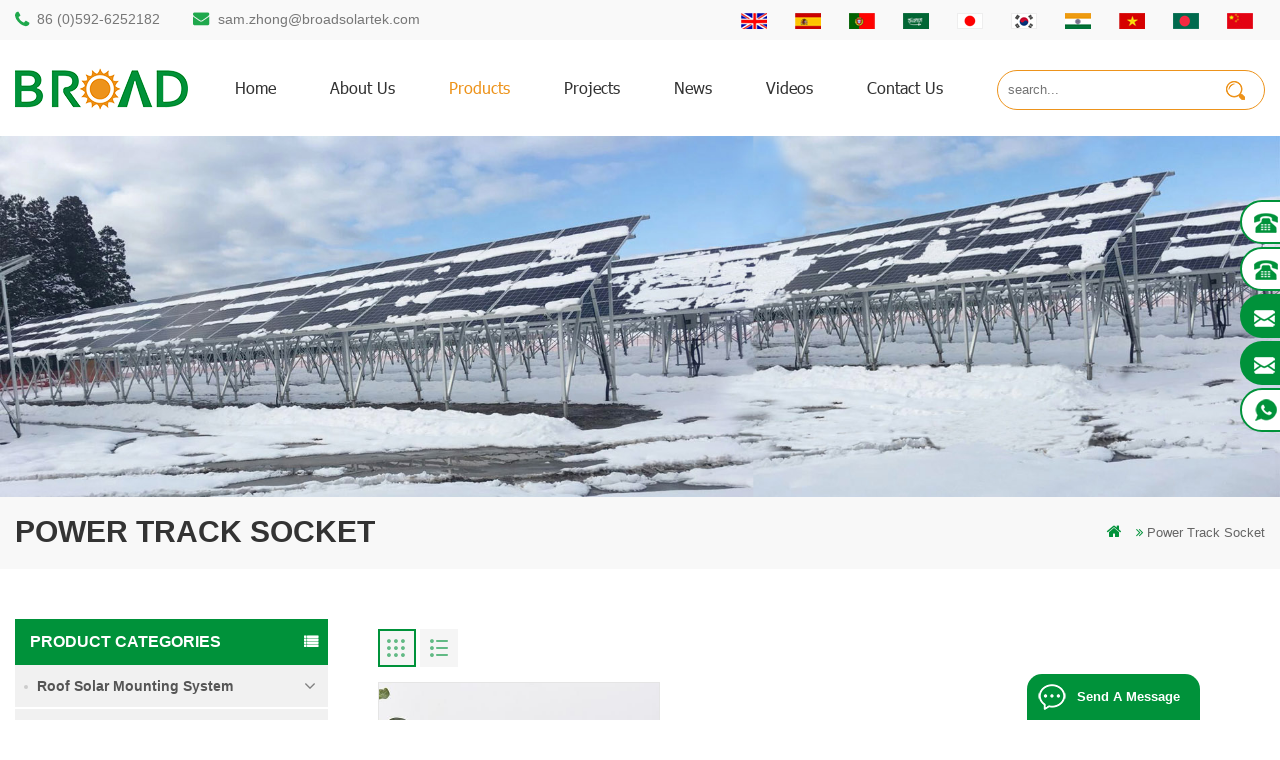

--- FILE ---
content_type: text/html; charset=UTF-8
request_url: https://www.broadsolartek.com/power-track-socket_c29
body_size: 7126
content:
<!DOCTYPE html PUBLIC "-//W3C//DTD XHTML 1.0 Transitional//EN" "http://www.w3.org/TR/xhtml1/DTD/xhtml1-transitional.dtd">
<html xmlns="http://www.w3.org/1999/xhtml">
<head>
<meta http-equiv="X-UA-Compatible" content="IE=edge">
<meta name="viewport" content="width=device-width, initial-scale=1.0, user-scalable=no">
<meta http-equiv="Content-Type" content="text/html; charset=utf-8" />
<meta http-equiv="X-UA-Compatible" content="IE=edge,Chrome=1" />
<meta http-equiv="X-UA-Compatible" content="IE=9" />
<meta http-equiv="Content-Type" content="text/html; charset=utf-8" />
<title>China top Power Track Socket,professional Power Track Socket suppliers</title>
<meta name="keywords" content="China top Power Track Socket,professional Power Track Socket suppliers" />
<meta name="description" content="We are professional Power Track Socket suppliers,we supply best Power Track Socket for sale from china." />
<link rel="alternate" hreflang="en" href="https://www.broadsolartek.com/power-track-socket_c29" />
      <link rel="alternate" hreflang="es" href="https://es.broadsolartek.com/power-track-socket_c29" />
      <link rel="alternate" hreflang="pt" href="https://pt.broadsolartek.com/power-track-socket_c29" />
      <link rel="alternate" hreflang="ar" href="https://ar.broadsolartek.com/power-track-socket_c29" />
      <link rel="alternate" hreflang="ja" href="https://jp.broadsolartek.com/power-track-socket_c29" />
      <link rel="alternate" hreflang="ko" href="https://ko.broadsolartek.com/power-track-socket_c29" />
      <link rel="alternate" hreflang="hi" href="https://hi.broadsolartek.com/power-track-socket_c29" />
      <link rel="alternate" hreflang="vi" href="https://vi.broadsolartek.com/power-track-socket_c29" />
      <link rel="alternate" hreflang="bn" href="https://bn.broadsolartek.com/power-track-socket_c29" />
      <link type="text/css" rel="stylesheet" href="/template/css/bootstrap.css"/>
<link type="text/css" rel="stylesheet" href="/template/css/font-awesome.min.css" />
<link rel="stylesheet" type="text/css" href="/template/css/animate.css"/>
<link type="text/css" rel="stylesheet" href="/template/css/bootstrap-touch-slider.css" />
<link type="text/css" rel="stylesheet" href="/template/css/flexnav.css" />
<link type="text/css" rel="stylesheet" href="/template/css/style.css" />
<link href="/uploadfile/userimg/f02f767a3056cebaa325346509e55d16.ico" rel="shortcut icon"/>
<script type="text/javascript" src="/template/js/jquery-1.8.3.js"></script>
<script type="text/javascript" src="/template/js/bootstrap.min.js"></script>
<script type="text/javascript" src="/template/js/demo.js"></script>
<script type="text/javascript" src="/template/js/jquery.velocity.min.js"></script>
<script type="text/javascript" src="/template/js/mainscript.js"></script>
<script type="text/javascript" src="/template/js/slick.js"></script>
<script language="javascript" src="/js/jquery.blockUI.js"></script>
<script language="javascript" src="/js/jquery.validate.min.js"></script>
<script type="text/javascript" src="/js/front/common.js"></script>
<script type="text/javascript" src="/js/front/inquiry/index.js"></script>
<script type="text/javascript" src="/js/front/inquiry/inquirydone.js"></script>
<script>
if( /Android|webOS|iPhone|iPad|iPod|BlackBerry|IEMobile|Opera Mini/i.test(navigator.userAgent) ) {
        $(function () {
            $('.about-main img').attr("style","");
            $(".about-main img").attr("width","");
            $(".about-main img").attr("height","");        
            $('.con_main img').attr("style","");
            $(".con_main img").attr("width","");
            $(".con_main img").attr("height","");        
            $('.news_main div.news_main_de img').attr("style","");
            $(".news_main div.news_main_de img").attr("width","");
            $(".news_main div.news_main_de img").attr("height","");        
            $('.pro_detail .pro_detail_m img').attr("style","");
            $(".pro_detail .pro_detail_m img").attr("width","");
            $(".pro_detail .pro_detail_m img").attr("height","");

        })
}
</script>
<!--[if it ie9]
<script src="js/html5shiv.min.js"></script>
<script src="js/respond.min.js"></script>
-->
<!--[if IE 8]>
<script src="https://oss.maxcdn.com/libs/html5shiv/3.7.0/html5shiv.js"></script>
<script src="https://oss.maxcdn.com/libs/respond.js/1.3.0/respond.min.js"></script>
<![endif]-->
<meta name="google-site-verification" content="bNxITAZm1BTODYrECIKnNWE-fmpDKFO_oHWtqldT1LI" />
<meta name="msvalidate.01" content="6BD23CAFBC5E1BF52B98FEC4578FAC20" />
<!-- Google Tag Manager -->
<script>(function(w,d,s,l,i){w[l]=w[l]||[];w[l].push({'gtm.start':
new Date().getTime(),event:'gtm.js'});var f=d.getElementsByTagName(s)[0],
j=d.createElement(s),dl=l!='dataLayer'?'&l='+l:'';j.async=true;j.src=
'https://www.googletagmanager.com/gtm.js?id='+i+dl;f.parentNode.insertBefore(j,f);
})(window,document,'script','dataLayer','GTM-WH32SLK');</script>
<!-- End Google Tag Manager --></head>

<body>

	



   
 <!-- Google Tag Manager (noscript) -->
<noscript><iframe src="https://www.googletagmanager.com/ns.html?id=GTM-WH32SLK"
height="0" width="0" style="display:none;visibility:hidden"></iframe></noscript>
<!-- End Google Tag Manager (noscript) -->     <div class="header_section">
	<div class="container">
		<div class="con">
			                                    <div class="tel"><a rel="nofollow" href="tel:86 (0)592-6252182">86 (0)592-6252182</a></div>
                                   
                                 <div class="email"><a rel="nofollow" href="mailto:sam.zhong@broadsolartek.com">sam.zhong@broadsolartek.com</a></div>
                   		</div>
		<div class="header_r">
			<div class="language">
			    
                        
     <a href="https://www.broadsolartek.com/power-track-socket_c29"><img src="/template/images/en.jpg" alt="English" /></a>   
                                                                  
                        
     <a href="https://es.broadsolartek.com/power-track-socket_c29" ><img src="/template/images/es.jpg" alt="español" /></a>   
                       
                          
                        
     <a href="https://pt.broadsolartek.com/power-track-socket_c29" ><img src="/template/images/pt.jpg" alt="português" /></a>   
                       
                          
                        
     <a href="https://ar.broadsolartek.com/power-track-socket_c29" ><img src="/template/images/ar.jpg" alt="العربية" /></a>   
                       
                          
                        
     <a href="https://jp.broadsolartek.com/power-track-socket_c29" ><img src="/template/images/ja.jpg" alt="日本語" /></a>   
                       
                          
                        
     <a href="https://ko.broadsolartek.com/power-track-socket_c29" ><img src="/template/images/ko.jpg" alt="한국의" /></a>   
                       
                          
                        
     <a href="https://hi.broadsolartek.com/power-track-socket_c29" ><img src="/template/images/hi.jpg" alt="हिन्दी" /></a>   
                       
                          
                        
     <a href="https://vi.broadsolartek.com/power-track-socket_c29" ><img src="/template/images/vi.jpg" alt="Tiếng Việt" /></a>   
                       
                          
                        
     <a href="https://bn.broadsolartek.com/power-track-socket_c29" ><img src="/template/images/bn.jpg" alt="বাংলা ভাষার" /></a>   
                       
                        <a href="https://cn.broadsolartek.com"><img src="/template/images/cn.jpg" alt="cn"></a>
			</div>
			<dl class="select">
			  <dt>   
                        
     <a href="https://www.broadsolartek.com/power-track-socket_c29"><img src="/template/images/en.jpg" alt="English" /></a>   
                       </dt>
			  <dd>
				  <ul class="clearfix">
					 	    
                        
     <li><a href="https://www.broadsolartek.com/power-track-socket_c29"><img src="/template/images/en.jpg" alt="English" /></a></li> 
                                                                  
                        
     <li><a href="https://es.broadsolartek.com/power-track-socket_c29" ><img src="/template/images/es.jpg" alt="español" /></a></li>  
                               
                        
     <li><a href="https://pt.broadsolartek.com/power-track-socket_c29" ><img src="/template/images/pt.jpg" alt="português" /></a></li>  
                               
                        
     <li><a href="https://ar.broadsolartek.com/power-track-socket_c29" ><img src="/template/images/ar.jpg" alt="العربية" /></a></li>  
                               
                        
     <li><a href="https://jp.broadsolartek.com/power-track-socket_c29" ><img src="/template/images/ja.jpg" alt="日本語" /></a></li>  
                               
                        
     <li><a href="https://ko.broadsolartek.com/power-track-socket_c29" ><img src="/template/images/ko.jpg" alt="한국의" /></a></li>  
                               
                        
     <li><a href="https://hi.broadsolartek.com/power-track-socket_c29" ><img src="/template/images/hi.jpg" alt="हिन्दी" /></a></li>  
                               
                        
     <li><a href="https://vi.broadsolartek.com/power-track-socket_c29" ><img src="/template/images/vi.jpg" alt="Tiếng Việt" /></a></li>  
                               
                        
     <li><a href="https://bn.broadsolartek.com/power-track-socket_c29" ><img src="/template/images/bn.jpg" alt="বাংলা ভাষার" /></a></li>  
                        					  <li><a href="https://cn.broadsolartek.com"><img src="/template/images/cn.jpg" alt="cn"></a></li>
				  </ul>
			  </dd>
		  </dl>
		</div>
	</div>
</div>
<!--nav_section-->
<div class="nav_section abc-01 clearfix">
	<div class="container">
                
                      
<a href="/" id="logo"><img src="/uploadfile/userimg/f02f767a3056cebaa325346509e55d16.png" alt="Xiamen BROAD New Energy Technology Co., Ltd" /></a>
      
                   		<div class="nav_box">
			<div class="search">
				<input name="search_keyword" onkeydown="javascript:enterIn(event);" type="text"   class="search_main" placeholder="search...">
				<input name="" type="submit" class="search_btn btn_search1" value="">
			</div>
			  <div id="cssmenu">
                <ul class="nav_ul">
               <li  ><a  href='/'>home</a></li>
             		   
                        <li ><a href="/about-us_d1">About us</a>
                  <!--                               <ul>
                             
                              <li><a href="/our-experiences_d8" >Our Experiences</a></li>                      
                           
                              <li><a href="/about-us-video_d9" >About us video</a></li>                      
                           
                              <li><a href="/quality-assurance_d10" >Quality Assurance</a></li>                      
                           
                              <li><a href="/after-sales-worry-free_d11" >After-sales worry-free</a></li>                      
                           
                              <li><a href="/who-we-are_d7" >Who We Are?</a></li>                      
                           
                              <li><a href="/our-factory_d6" >Our factory</a></li>                      
                         
                                   </ul>    
                          -->
                        </li>       
               
                            <li class="active"><a href="/products">products</a>
                       <ul>
                              
                    <li><a href="/roof-solar-mounting-system_c1">Roof Solar Mounting System</a>
             
                         <ul>
         
              <li><a href="/tin-roof-brackets_c23">Tin Roof Brackets</a></li>
               
              <li><a href="/tile-hook-mounting-bracket_c24">Tile Hook Mounting Bracket</a></li>
               
              <li><a href="/tilt-kit-front-and-rear-legs_c25">Tilt Kit Front and Rear Legs</a></li>
               
              <li><a href="/kliplok-hooks-non-penetration_c26">Kliplok hooks non penetration</a></li>
               
              <li><a href="/triangle-structure_c27">Triangle Structure</a></li>
               
              <li><a href="/ballasted-mounting-bracket_c28">Ballasted mounting bracket</a></li>
               	
            	      </ul>
                              
         	  </li>
         		       
                    <li><a href="/ground-solar-mounting-system_c2">Ground Solar Mounting System</a>
             
                         <ul>
         
              <li><a href="/ground-screw-solar-mounting-system_c8">Ground Screw Solar Mounting System</a></li>
               
              <li><a href="/concrete-foundation-solar-mounting-system_c9">Concrete Foundation Solar Mounting System</a></li>
               
              <li><a href="/single-pile-ground-solar-mounting-system_c10">Single Pile Ground Solar Mounting System</a></li>
               
              <li><a href="/double-pile-ground-solar-mounting-system_c19">Double Pile Ground Solar Mounting System</a></li>
               
              <li><a href="/carbon-steel-ground-solar-mounting-system_c20">Carbon Steel Ground Solar Mounting System</a></li>
               	
            	      </ul>
                              
         	  </li>
         		       
                    <li><a href="/farm-solar-mounitng-system_c3">Farm Solar Mounitng System</a>
             
                         <ul>
         
              <li><a href="/agricultural-greenhouse-mounting-system_c21">Agricultural Greenhouse Mounting System</a></li>
               
              <li><a href="/agricultural-farmland-mounting-system_c22">Agricultural Farmland Mounting System</a></li>
               	
            	      </ul>
                              
         	  </li>
         		       
                    <li><a href="/carport-solar-mounting-system_c4">Carport Solar Mounting System</a>
             
                         <ul>
         
              <li><a href="/double-pile-carport-solar-mounting-system_c11">Double Pile Carport Solar Mounting System</a></li>
               
              <li><a href="/single-pile-carport-solar-mounting-system_c12">Single Pile Carport Solar Mounting System</a></li>
               	
            	      </ul>
                              
         	  </li>
         		       
                    <li><a href="/floating-solar-mounting-system_c5">Floating Solar Mounting System</a>
                  
         	  </li>
         		       
                    <li><a href="/oem-solar-mounting-accessories_c6">OEM&Solar Mounting Accessories...</a>
                  
         	  </li>
         		       
                    <li><a href="/power-track-socket_c29">Power Track Socket</a>
                  
         	  </li>
         		 
      			</ul>   
                     </li> 
                  
                <li ><a  href="/projects_nc1">Projects</a>
                          
              <ul>
                                 
        <li><a href="/roof-mounting_nc7">Roof Mounting</a></li>
                           
        <li><a href="/ground-mounting_nc8">Ground Mounting</a></li>
                           
        <li><a href="/floating-mounting_nc11">Floating Mounting</a></li>
     
                 </ul>        
                         
                </li>   
                          
                <li ><a  href="/news_nc2">News</a>
                          
              <ul>
                                 
        <li><a href="/company-news_nc9">Company News</a></li>
                           
        <li><a href="/industry-news_nc10">Industry News</a></li>
     
                 </ul>        
                         
                </li>  
                          
                <li ><a  href="/videos_nc3">Videos</a>
                       
                </li>  
                         	   
                        <li ><a href="/contact-us_d2">Contact us</a>
                     
                        </li> 
               
                </ul>
            </div>
		</div>
	</div>
</div><div class="n_banner">

 
 
 
              
<a href="javascript:void(0);" rel="nofollow" > <img src="/uploadfile/bannerimg/15786349931937.jpg" alt="banner"/></a>               
  		
 

   </div>
<div class="mbx_section">
	<div class="container">
		<div class="n_title">Power Track Socket</div>
             	<div class="mbx">
                    <a href="/"><i class="fa fa-home"></i></a>
                       
                   
    <i class="fa fa-angle-double-right"></i><h2>Power Track Socket</h2>
          
       
                </div>
	</div>
</div>
<!--n_main-->
<div class="n_main">
	<div class="container">
   
<div class="n_left">
			<div class="modules">
				<section class="block left_nav">
				 <h4 class="nav_h4">product categories</h4>
					  <div class="toggle_content clearfix">
						  <ul class="mtree">
						
                                                         
                     	<li class="clearfix"><span></span><a href="/roof-solar-mounting-system_c1">Roof Solar Mounting System</a>
                             
                            <ul>
                                    
                         
                              	<li class="clearfix"><span></span><a href="/tin-roof-brackets_c23">Tin Roof Brackets</a>
                                  
                                </li> 
                                          
                         
                              	<li class="clearfix"><span></span><a href="/tile-hook-mounting-bracket_c24">Tile Hook Mounting Bracket</a>
                                  
                                </li> 
                                          
                         
                              	<li class="clearfix"><span></span><a href="/tilt-kit-front-and-rear-legs_c25">Tilt Kit Front and Rear Legs</a>
                                  
                                </li> 
                                          
                         
                              	<li class="clearfix"><span></span><a href="/kliplok-hooks-non-penetration_c26">Kliplok hooks non penetration</a>
                                  
                                </li> 
                                          
                         
                              	<li class="clearfix"><span></span><a href="/triangle-structure_c27">Triangle Structure</a>
                                  
                                </li> 
                                          
                         
                              	<li class="clearfix"><span></span><a href="/ballasted-mounting-bracket_c28">Ballasted mounting bracket</a>
                                  
                                </li> 
                                    
                                 </ul>
                               
                        </li>               
                        
                     	<li class="clearfix"><span></span><a href="/ground-solar-mounting-system_c2">Ground Solar Mounting System</a>
                             
                            <ul>
                                    
                         
                              	<li class="clearfix"><span></span><a href="/ground-screw-solar-mounting-system_c8">Ground Screw Solar Mounting System</a>
                                  
                                </li> 
                                          
                         
                              	<li class="clearfix"><span></span><a href="/concrete-foundation-solar-mounting-system_c9">Concrete Foundation Solar Mounting System</a>
                                  
                                </li> 
                                          
                         
                              	<li class="clearfix"><span></span><a href="/single-pile-ground-solar-mounting-system_c10">Single Pile Ground Solar Mounting System</a>
                                  
                                </li> 
                                          
                         
                              	<li class="clearfix"><span></span><a href="/double-pile-ground-solar-mounting-system_c19">Double Pile Ground Solar Mounting System</a>
                                  
                                </li> 
                                          
                         
                              	<li class="clearfix"><span></span><a href="/carbon-steel-ground-solar-mounting-system_c20">Carbon Steel Ground Solar Mounting System</a>
                                  
                                </li> 
                                    
                                 </ul>
                               
                        </li>               
                        
                     	<li class="clearfix"><span></span><a href="/farm-solar-mounitng-system_c3">Farm Solar Mounitng System</a>
                             
                            <ul>
                                    
                         
                              	<li class="clearfix"><span></span><a href="/agricultural-greenhouse-mounting-system_c21">Agricultural Greenhouse Mounting System</a>
                                  
                                </li> 
                                          
                         
                              	<li class="clearfix"><span></span><a href="/agricultural-farmland-mounting-system_c22">Agricultural Farmland Mounting System</a>
                                  
                                </li> 
                                    
                                 </ul>
                               
                        </li>               
                        
                     	<li class="clearfix"><span></span><a href="/carport-solar-mounting-system_c4">Carport Solar Mounting System</a>
                             
                            <ul>
                                    
                         
                              	<li class="clearfix"><span></span><a href="/double-pile-carport-solar-mounting-system_c11">Double Pile Carport Solar Mounting System</a>
                                  
                                </li> 
                                          
                         
                              	<li class="clearfix"><span></span><a href="/single-pile-carport-solar-mounting-system_c12">Single Pile Carport Solar Mounting System</a>
                                  
                                </li> 
                                    
                                 </ul>
                               
                        </li>               
                        
                     	<li class="clearfix"><span></span><a href="/floating-solar-mounting-system_c5">Floating Solar Mounting System</a>
                               
                        </li>               
                        
                     	<li class="clearfix"><span></span><a href="/oem-solar-mounting-accessories_c6">OEM&Solar Mounting Accessories...</a>
                               
                        </li>               
                        
                     	<li class="clearfix"><span></span><a href="/power-track-socket_c29">Power Track Socket</a>
                               
                        </li>               
                        
						</ul>
					</div>
				  <script type="text/javascript" src="/template/js/mtree.js"></script>
			  </section>
			  <section class="block hot_left">
				<h4 class="left_h4">hot products</h4>
				<div class="toggle_content clearfix">
					<ul>
					        
                        <li>
                      	<div class="li clearfix">
                    <div class="img"><a href="/single-pile-ground-solar-mounting-system_p1.html"><img id="product_detail_img"  alt="steel pile mount racking" src="/uploadfile/202103/01/42988e4adb6865dfed6226cc919d1830_medium.jpg" /></a></div>
                     <div class="h4"><a href="/single-pile-ground-solar-mounting-system_p1.html">Single Pile Ground Solar Mounting System</a> </div>
                    <a href="/single-pile-ground-solar-mounting-system_p1.html" class="more">read more<i class="fa fa-caret-right"></i></a>
                         </div>
                      </li>
                                
                        <li>
                      	<div class="li clearfix">
                    <div class="img"><a href="/agricultural-farmland-mounting-system_p3.html"><img id="product_detail_img"  alt="Agricultural Mounting structures for Farmland operation" src="/uploadfile/201912/30/b7218e8511824f308f809cc74aa8d2b2_medium.jpg" /></a></div>
                     <div class="h4"><a href="/agricultural-farmland-mounting-system_p3.html">Agricultural Farmland Mounting System</a> </div>
                    <a href="/agricultural-farmland-mounting-system_p3.html" class="more">read more<i class="fa fa-caret-right"></i></a>
                         </div>
                      </li>
                                
                        <li>
                      	<div class="li clearfix">
                    <div class="img"><a href="/ground-screw-solar-mounting-system-in-heavy-snow_p8.html"><img id="product_detail_img"  alt="solar mounting systems with ground screws as foundation" src="/uploadfile/202102/25/afd80c73a08df303ff285b5db6cfebd8_medium.jpg" /></a></div>
                     <div class="h4"><a href="/ground-screw-solar-mounting-system-in-heavy-snow_p8.html">Ground Screw Solar Mounting System in Heavy Snow</a> </div>
                    <a href="/ground-screw-solar-mounting-system-in-heavy-snow_p8.html" class="more">read more<i class="fa fa-caret-right"></i></a>
                         </div>
                      </li>
                                
                        <li>
                      	<div class="li clearfix">
                    <div class="img"><a href="/solar-panel-concrete-foundation_p10.html"><img id="product_detail_img"  alt="Ground solar mounting structure with Concrete foundation" src="/uploadfile/202011/17/069dcf606b076d80db9d7c58c673daa5_medium.jpg" /></a></div>
                     <div class="h4"><a href="/solar-panel-concrete-foundation_p10.html">Solar Panel Concrete Foundation</a> </div>
                    <a href="/solar-panel-concrete-foundation_p10.html" class="more">read more<i class="fa fa-caret-right"></i></a>
                         </div>
                      </li>
                                
                        <li>
                      	<div class="li clearfix">
                    <div class="img"><a href="/kliplok-hooks-non-penetration_p31.html"><img id="product_detail_img"  alt="Kliplok hooks non penetration" src="/uploadfile/202001/14/2bc99dcc43d243933e92fa742419029d_medium.jpg" /></a></div>
                     <div class="h4"><a href="/kliplok-hooks-non-penetration_p31.html">Kliplok hooks non penetration</a> </div>
                    <a href="/kliplok-hooks-non-penetration_p31.html" class="more">read more<i class="fa fa-caret-right"></i></a>
                         </div>
                      </li>
                               
					
				  </ul>
				</div>
			  </section>
			</div>
		</div>
 	<div class="n_right">
		<div class="products">
			<div class="products_m clearfix">
			  	                              </div>
			<div class="main">
				<div id="cbp-vm" class="cbp-vm-switcher cbp-vm-view-grid">
					<div class="cbp-vm-options clearfix">
						<a rel="nofollow" href="#" class="cbp-vm-icon cbp-vm-grid  cbp-vm-selected" data-view="cbp-vm-view-grid"></a>
						<a rel="nofollow" href="#" class="cbp-vm-icon cbp-vm-list" data-view="cbp-vm-view-list"></a>
					</div>
					  <ul>
      
                          <li>
                              <div class="li">
                                  <div class="i_pro_img cbp-vm-image">
                                  	 <div class="img">
                                          <a href="/moverable-aluminum-alloy-electrical-socket-rail_p35.html"><img id="product_detail_img"  alt="electrical socket rail Power Track" src="/uploadfile/202002/17/a1739b9332f9fdeb5faaa6d147ba7b3f_medium.jpg" /></a>
                              
                                         </div>
                                  </div>
                                <div class="h4"><a href="/moverable-aluminum-alloy-electrical-socket-rail_p35.html">Moverable Aluminum alloy electrical socket rail</a></div>
                                  <div class="cbp-vm-details">BROAD design universal power socket rail can be used in family and work place. quick-connect sockets with plug-in and off easy to use to make more space for your creative work, safety for health, ecologically clean process of production and materials.</div>
                               <p class="tags_ul">
                                      <span><i class="fa fa-tags"></i>hot tags : </span>
                                                                                                 
                     <a href="/power-track-rail-socket_sp">Power track rail socket</a>
                               
                     <a href="/electrical-socket-rail_sp">Electrical socket rail</a>
                               
                     <a href="/electrical-power-track-socket_sp">Electrical power track socket</a>
                               
                     <a href="/portable-power-socket-rail_sp">Portable power socket rail</a>
                               
                     <a href="/universal-smart-track-electrical-socket_sp">Universal smart track electrical socket</a>
                               
                     <a href="/moverable-power-track-socket_sp">Moverable power track socket</a>
                                                                                         </p>
                                <div class="i_more"><a href="/moverable-aluminum-alloy-electrical-socket-rail_p35.html" class="more_1 more_h">read more</a></div>
                              </div>
                          </li>
                 
		
					  </ul>
				  </div>
			  </div>
			  <script type="text/javascript" src="/template/js/cbpViewModeSwitch.js"></script>
			<div class="page_p clearfix">
			           

                                   
                               <div class="total">[&nbsp;&nbsp;a total of&nbsp;&nbsp;<span>1</span> pages&nbsp;&nbsp;]</div>
                      			  </div>
		  </div>
	</div>
</div>
</div>
<div id="footer" style="background: url(/uploadfile/single/a45cb7483c2498808f1d53e663f5b028.jpg) no-repeat center center;  background-size: cover;">
    <div class="container">
        <div class="clearfix modules">
            <section class="block footer_con">
                <h4 class="title_h4">Contact us</h4>
                <div class="toggle_content">
                    <a href="/" class="footer_logo"><img src="/template/images/footer_logo.png" alt="Xiamen BROAD New Energy Technology Co., Ltd"></a>
                    <ul>
                                                <li class="li1">17th Floor, Bldg F05, Software Park Phase Ⅲ, Jimei District, Xiamen, Fujian, China 361022</li>
                                                                                <li class="li2"><a rel="nofollow" href="tel:86 (0)592-6252182">86 (0)592-6252182</a></li>
                                                                                                        <li class="li3"><a rel="nofollow" href="mailto:sam.zhong@broadsolartek.com">sam.zhong@broadsolartek.com</a></li>
                                                                                                        <li class="li4"><a rel="nofollow" href="tel:86 13950000923">86 13950000923</a></li>
                                                <li>BROAD AUS PTY LTD</li>
                                                                                <li class="li3"><a rel="nofollow" href="mailto:mill@broadaus.com">mill@broadaus.com</a></li>
                                                                                                        <li class="li4"><a rel="nofollow" href="tel:+61 432 559 991">+61 432 559 991</a></li>
                                            </ul>
                    <div class="footer_sns">
                                                
                                                                                                <a rel="nofollow" target="_blank" href="https://www.facebook.com/BroadNewEnergyTech/" ><img src="/uploadfile/friendlink/5d302a0936c9c57651fe34788f55233e.png" alt="facebook" /></a>
                                                                                                                                <a rel="nofollow" target="_blank" href="https://www.broadsolartek.com/" ><img src="/uploadfile/friendlink/d47cf85657bb409c09fd02a9b109f193.png" alt="twitter" /></a>
                                                                                                                                <a rel="nofollow" target="_blank" href="https://www.linkedin.com/company/xiamen-broad-new-energy-technology-co-ltd/" ><img src="/uploadfile/friendlink/43438ee8392bcb50c980fe73c81e7601.png" alt="linkedin" /></a>
                                                                                                                                <a rel="nofollow" target="_blank" href="https://www.broadsolartek.com/" ><img src="/uploadfile/friendlink/3d616453b213d457dbe8fb4417968f99.png" alt="youtube" /></a>
                                                                                                                                <a rel="nofollow" target="_blank" href="https://www.broadsolartek.com/" ><img src="/uploadfile/friendlink/251b0af60d2142ac0b9378588a92b55c.png" alt="blog" /></a>
                                                                                                        </div>
                </div>
            </section>
            <section class="block footer_tags">
                <h4 class="title_h4">hot tags</h4>
                <div class="toggle_content">
                    <ul>
                                                    <li><a href="/mounting-structure-of-pile-drilling_sp">mounting structure of pile drilling</a></li>
                                                    <li><a href="/rammed-ground-piling-bracket_sp">rammed ground piling bracket</a></li>
                                                    <li><a href="/aluminum-mounting-pile-drilling_sp">Aluminum mounting pile drilling</a></li>
                                                    <li><a href="/screw-piles-vs-concrete-piles_sp">screw piles vs concrete piles</a></li>
                                                    <li><a href="/solar-pv-mounting-systems_sp">solar pv mounting systems</a></li>
                                                    <li><a href="/on-grid-pv-mounting-system_sp">on grid pv mounting system</a></li>
                                                    <li><a href="/pv-mounts-for-agriculture-farming_sp">PV mounts for agriculture farming</a></li>
                                                    <li><a href="/solar-mounting-for-farming-and-agriculture_sp">Solar mounting for farming and agriculture</a></li>
                                                    <li><a href="/agriculture-farm-equipment-mount_sp">agriculture farm equipment mount</a></li>
                                                    <li><a href="/ground-screws-as-foundations_sp">ground screws as foundations</a></li>
                                            </ul>
                </div>
            </section>
            <section class="block footer_follow">
                <h4 class="title_h4">follow us</h4>
                <ul class="toggle_content">
                                                <li><a href="/">Home</a></li>

                                                    <li><a href="/products">Products</a></li>

                                                    <li><a href="/contact-us_d2">Contact Us</a></li>

                                                    <li><a href="/news_nc2">News</a></li>

                                                    <li><a href="/category/downloads/1">Downloads</a></li>

                                                    <li><a href="/blog">blog</a></li>

                                                    <li><a href="/sitemap.html">Sitemap</a></li>

                                                    <li><a href="/sitemap.xml">XML</a></li>

                                        </ul>
            </section>
            <section class="block footer_pro">
                <h4 class="title_h4">hot products</h4>
                <ul class="toggle_content">
                                            <li><a href="/single-pile-ground-solar-mounting-system_p1.html">Single Pile Ground Solar Mounting System</a></li>
                                            <li><a href="/agricultural-farmland-mounting-system_p3.html">Agricultural Farmland Mounting System</a></li>
                                            <li><a href="/ground-screw-solar-mounting-system-in-heavy-snow_p8.html">Ground Screw Solar Mounting System in Heavy Snow</a></li>
                                            <li><a href="/solar-panel-concrete-foundation_p10.html">Solar Panel Concrete Foundation</a></li>
                                            <li><a href="/kliplok-hooks-non-penetration_p31.html">Kliplok hooks non penetration</a></li>
                                    </ul>
            </section>
        </div>
    </div>
</div>
<div class="footer_bottom">
    <div class="cop">copyright © 2026 Xiamen BROAD New Energy Technology Co., Ltd.all rights reserved. <a rel="nofollow" href="https://beian.miit.gov.cn/" target="_blank">闽ICP备17018345号</a>  powered by        <a rel="nofollow" target="_blank" href="https://www.dyyseo.com/">dyyseo.com</a>        |<a href="/blog">blog</a></div>
    <div class="footer_other">
        <div class="ipv6"><img src="/template/images/ipv6.png" alt="ipv6 network supported" />ipv6 network supported</div>
        <div class="links">
                                        <span>friendly links :</span>
                                <a target="_blank" href="https://www.sunevosolar.com/solar-modules_c5" >Bifacial Solar Module 600W</a>
                            <a target="_blank" href="https://www.grdmount.com/" >Solar Tile Roof Mounting</a>
                            <a target="_blank" href="https://www.corigy.com/products" >Flat Roof Mounting System</a>
                            <a target="_blank" href="https://www.9sunsolar.com/products" >Photovoltaic System Solutions</a>
                                </div>
    </div>
</div>
<a rel="nofollow" href="javascript:;" class="totop"></a>
<a rel="nofollow" href="javascript:;" class="totop_w"></a>
<!--web-->
<div class="height"></div>
<div class="footer_nav">
    <ul>

        <li class="fot_main"><a href="/"><i class="ico1"></i>
                <p>home</p>
            </a></li>
        <li class="fot_main"><a href="/products"><i class="ico2"></i>
                <p>products</p>
            </a></li>
        <li class="fot_main"><a rel="nofollow" href="#"></a></li>
        <li class="fot_main"><a href="/news_nc2"><i class="ico3"></i>
                <p>news</p>
            </a></li>
        <li class="fot_main"><a href="/contact-us_d2"><i class="ico4"></i>
                <p>contact</p>
            </a></li>
    </ul>
</div>
<!--online_section-->
<div class="online_section">
    <div class="online">
        <ul>

                                                                <li class="online_tel"><a rel="nofollow" href="tel:86 13950000923">86 13950000923</a></li>
                                    <li class="online_tel"><a rel="nofollow" href="tel:+61 432 559 991">+61 432 559 991</a></li>
                            
                                                                <li class="online_email"><a rel="nofollow" href="mailto:sam.zhong@broadsolartek.com">sam.zhong@broadsolartek.com</a></li>
                                    <li class="online_email"><a rel="nofollow" href="mailto:mill@broadaus.com">mill@broadaus.com</a></li>
                            

                                                                <li class="online_whatsapp"><a href="whatsapp://send?phone=+8613950000923" rel="nofollow">+8613950000923</a></li>
                            

                    </ul>
    </div>
</div>
<!--web_inquiry-->
<div id="online_qq_layer">
    <div id="online_qq_tab">
        <a id="floatShow" rel="nofollow" href="javascript:void(0);" >Send A Message</a>
        <a id="floatHide" rel="nofollow" href="javascript:void(0);" >Send A Message</a>
    </div>
    <div id="onlineService" >
        <div class="online_form">
            <div class="web_inquiry">
                <form role="form" id="email_form2" method="post" action="/inquiry/addinquiry">
                                        <input name="token" type="hidden" value="3163c6ebc0359aa1b7335986c1f84c50">
                    <input type="hidden" class="input_1 sub placeholder" value="Leave A Message"  name="msg_title" />
                    <div class="p">If you are interested in our products and want to know more details,please leave a message here,we will reply you as soon as we can.</div>

                    <input required type="text" name="msg_email" id="msg_email" class="input_1" placeholder="your email *" />
                    <input type="text" name="msg_tel" class="input_1"  placeholder="tel /whatsapp"  />
                    <textarea required type="text" name="msg_content" class="input_2"  placeholder="your message *"  ></textarea>

                    <button type="submit" id="google2" class="btn_1 more_h">Submit</button>
                </form>
            </div>
        </div>
    </div>
</div>
<script type="text/javascript" src="/template/js/waypoints.min.js"></script>
<script type="text/javascript" src="/template/js/wow.min.js"></script>
<script type="text/javascript" src="/template/js/jquery.placeholder.min.js"></script>
<script type="text/javascript" src="/template/js/jquery.meanmenu.js"></script>
<script type="text/javascript" src="/template/js/owl.carousel.min.js"></script>
<script type="text/javascript" src="/template/js/scrollUp.js"></script>
<script type="text/javascript" src="/template/js/theme.js"></script>
<script type="text/javascript" src="/template/js/bootstrap-touch-slider.js"></script>
<script type="text/javascript" src="/template/js/easyResponsiveTabs.js"></script>
<script type="text/javascript" src="/template/js/nav.js"></script>
<script type="text/javascript">
    $('#bootstrap-touch-slider').bsTouchSlider();
</script>
</body>
</html>


--- FILE ---
content_type: text/css
request_url: https://www.broadsolartek.com/template/css/bootstrap-touch-slider.css
body_size: 1469
content:
/* SVG wrap */
.bs-slider{
    overflow: hidden;
    position: relative;
}
/*.bs-slider:hover {
    cursor: -moz-grab;
    cursor: -webkit-grab;
}
.bs-slider:active {
    cursor: -moz-grabbing;
    cursor: -webkit-grabbing;
}*/
.bs-slider .bs-slider-overlay {
    position: absolute;
    top: 0;
    left: 0;
    width: 100%;
    height: 100%;
    background-color: rgba(0, 0, 0, 0.40);
}
.bs-slider > .carousel-inner > .item > img,
.bs-slider > .carousel-inner > .item > a > img {
    margin: auto;
    width: 100% !important;
}

/********************
*****Slide effect
**********************/

.fade {
    opacity: 1;
}
.fade .item {
    top: 0;
    z-index: 1;
    opacity: 0;
    width: 100%;
    position: absolute;
    left: 0 !important;
    display: block !important;
    -webkit-transition: opacity ease-in-out 1s;
    -moz-transition: opacity ease-in-out 1s;
    -ms-transition: opacity ease-in-out 1s;
    -o-transition: opacity ease-in-out 1s;
    transition: opacity ease-in-out 1s;
}
.fade .item:first-child {
    top: auto;
    position: relative;
}
.fade .item.active {
    opacity: 1;
    z-index: 2;
    -webkit-transition: opacity ease-in-out 1s;
    -moz-transition: opacity ease-in-out 1s;
    -ms-transition: opacity ease-in-out 1s;
    -o-transition: opacity ease-in-out 1s;
    transition: opacity ease-in-out 1s;
}






/*---------- LEFT/RIGHT ROUND CONTROL ----------*/
.control-round .carousel-control {
    top: 50%;
    opacity: 0;
    z-index: 100;
    color: #ffffff;
    display: block;
    cursor: pointer;
    overflow: hidden;
    text-shadow: none;
    position: absolute;
    background: transparent;
}
.control-round:hover .carousel-control{
    opacity: 1;
}
.control-round .carousel-control.left:hover,
.control-round .carousel-control.right:hover{
    border: 0px transparent;
}


.control-round .carousel-control {
	padding: 0px;
	width:50px;
	height:50px;
	background: rgba(255,255,255,0.2);
	margin-top:-25px !important;

}

.carousel-control .icon-wrap {
	position: absolute;
}



.carousel-control h3 {
	position: absolute;
	top: 0;
	margin: 0;
	text-transform: capitalize;
	white-space: nowrap;
	font-size:16px;
	line-height:62px;
	opacity: 0;
	-webkit-transition: opacity 0.3s, -webkit-transform 0.3s;
	transition: opacity 0.3s, transform 0.3s;
	color:#35c7c9;
}

.carousel-control.left h3 {
	right: 20px;
	-webkit-transform: translateX(100%);
	transform: translateX(100%);
}

.carousel-control.right h3 {
	left: 20px;
	-webkit-transform: translateX(-100%);
	transform: translateX(-100%);
}

.control-round .carousel-control:hover {
	background: #ed931b;
}

.carousel-control:hover h3 {
	opacity: 1;
	-webkit-transition-delay: 0.1s;
	transition-delay: 0.1s;
	-webkit-transform: translateX(0);
	transform: translateX(0);
}
/*---------- INDICATORS CONTROL ----------*/
.indicators-line > .carousel-indicators{
    right:0;
    bottom:30px;
    left: auto;
    width: 100%;
    height: 20px;
    font-size: 0;
    overflow-x: auto;
    overflow-y: hidden;
    padding-top: 1px;
    white-space: nowrap;
	margin-bottom: 0;
}
.indicators-line > .carousel-indicators li{
    padding: 0;
    width: 16px;
    height:16px;
    text-indent: 0;
    overflow: hidden;
    text-align: left;
    position: relative;
    margin-right: 5px;
    z-index: 10;
    cursor:pointer;
	background:#fff;
	border:none;
	border-radius: 50%;
}
.indicators-line > .carousel-indicators li:last-child{
    margin-right: 0;
}
.indicators-line > .carousel-indicators .active{
    margin: 1px 5px 1px 1px;
    background-color: #ed931b;
    position: relative;
    -webkit-transition: box-shadow 0.3s ease;
    -moz-transition: box-shadow 0.3s ease;
    -o-transition: box-shadow 0.3s ease;
    transition: box-shadow 0.3s ease;
	border:1px solid #ed931b;border-radius: 50%;
}
.indicators-line > .carousel-indicators .active:before{
    transform: scale(0.5);
    background-color:rgba(255,255,255,1);
    content:"";
    position: absolute;
    left:-1px;
    top:-1px;
    width:16px;
    height:16px;
    -webkit-transition: background-color 0.3s ease;
    -moz-transition: background-color 0.3s ease;
    -o-transition: background-color 0.3s ease;
    transition: background-color 0.3s ease;
	border-radius: 50%;
}
/*---------- SLIDE CAPTION ----------*/
.slide_style_left {
    text-align: left !important;
}
.slide_style_right {
    text-align: right !important;
}
.slide_style_center {
    text-align: center !important;
}
.banner_text {
    padding: 10px;
	position: absolute;
    bottom: 50%;
	width:100%;
    left:0;
    -webkit-transition: all 0.5s;
    -moz-transition: all 0.5s;
    -o-transition: all 0.5s;
    transition: all 0.5s;
    -webkit-transform: translate(0%, 50%);
    -moz-transform: translate(0%, 50%);
    -ms-transform: translate(0%, 50%);
    -o-transform: translate(0%, 50%);
    transform: translate(0%, 50%);
}
.slide-text{width:980px; display:inline-block;}
.slide-text h6{ display:inline-block; line-height:50px; padding:0px 26px; margin-bottom:30px;font-size:24px; color:#fff;}
.slide-text  h4{ padding: 0;-webkit-animation-delay: 0.7s; animation-delay: 0.7s;}
.slide-text  h4 a{ font-size:40px; font-weight:bold; display:inline-block;line-height:66px;  margin-top: 20px; margin-bottom: 20px; color: #fff;}
.slide-text  h4 span{ color: #ed7d31; font-size: 120px; display: inline-block; margin-right: 10px;}
.slide-text .more{ display:inline-block; font-weight: bold;font-size:15px; color:#fff; text-transform:uppercase;  padding:0px 26px; background:#00923a; line-height:46px; border-radius: 30px;}
.slide-text .more i{margin-left: 8px;}
.slide-text .more2{ background: #ed931b; color: #fff; margin-left: 25px;}

.slide_style_left ,.slide_style_right{ bottom:50%;-webkit-transform: translate(0%, 50%);
-moz-transform: translate(0%, 50%);
-ms-transform: translate(0%, 50%);
-o-transform: translate(0%, 50%);
transform: translate(0%, 50%);}
/*------------------------------------------------------*/
/* RESPONSIVE
/*------------------------------------------------------*/
@media (max-width:992px) {
.slide-text  h4 a{ font-size:30px; margin-bottom:20px; line-height:40px;}
.slide-text  h4 a span{ font-size:80px;}
.slide-text h6{font-size: 16px; line-height: 30px;}
.slide-text{margin-left: 5%; width: 80%;}
}

@media (max-width:768px) {
.slide-text{width: 100%; text-align: center; margin-left: 0;}
.slide-text  h4 a{ font-size:16px; margin-bottom:0px; line-height:20px;}
.slide-text  h4 a span{ font-size:40px;}
.slide-text .more{display: none;}
.slide-text .icon{ display:none;}
.indicators-line > .carousel-indicators{bottom: 10px;}
}





--- FILE ---
content_type: text/css
request_url: https://www.broadsolartek.com/template/css/flexnav.css
body_size: 1449
content:
.nav_box { float:right;}
#cssmenu, #cssmenu ul, #cssmenu ul li, #cssmenu ul li a, #cssmenu #menu-button {border: 0 none;box-sizing: border-box;display: block;line-height: 1;list-style: outside none none;margin: 0;padding: 0;position: relative;}
#cssmenu::after, #cssmenu > ul::after {clear: both;content: ".";display: block;height: 0;line-height: 0;visibility: hidden;}
#cssmenu #menu-button {display: none;}
#cssmenu {line-height: 1;margin: auto; width: auto;z-index: 55; float:left;}


#cssmenu > ul > li {float: left;}
#cssmenu > ul > li:first-child {padding-left: 0;}
#cssmenu > ul > li:last-child {padding-right: 0;}


#cssmenu > ul > li > a {color:#333;font-size:16px;padding:12px 14px; font-family: "tahoma"; text-decoration: none;line-height:36px;text-transform:  capitalize;position: relative;}
@media only screen and (min-width:768px) {
#cssmenu > ul > li {position:relative; margin-left: 26px;}
#cssmenu > ul > li:last-child:after{ content:none;}
#cssmenu .active>a {color:#ed931b;}
#cssmenu > ul > li:hover>a {color:#ed931b;}
}

/*nav_ul*/
#cssmenu > ul > li ul li {background: rgba(255,255,255,1)}
#cssmenu ul ul {left: -9999px;position: absolute;text-align: left;}
#cssmenu li:hover > ul {left: auto;}
#cssmenu.align-right li:hover > ul {right: 0;}
#cssmenu ul ul ul {margin-left: 100%;top: 0;}
#cssmenu.align-right ul ul ul {margin-left: 0;margin-right: 100%;}
#cssmenu ul ul li {height: 0;transition: height 0.2s ease 0s;}
#cssmenu ul li:hover > ul > li {height: auto;}
#cssmenu ul ul li a {color: #666;font-size: 14px;padding: 14px 10px;text-decoration: none;transition: color 0.2s ease 0s;width: 230px;}
@media only screen and (max-width: 940px) {
#cssmenu ul ul li a {font-size: 12px;}
}

#cssmenu ul ul li:hover { background: #ed931b;}
#cssmenu ul ul li:hover > a, #cssmenu ul ul li a:hover {color: #fff;}

/*li_ico*/
#cssmenu ul ul li.has-sub > a::after {border-bottom: 2px solid #ed931b;border-right: 2px solid #ed931b;content: "";height: 6px;position: absolute;right: 10px;top: 18px;transform: rotate(-45deg);transition: border-color 0.2s ease 0s;width: 6px;color: #ed931b;}
#cssmenu.align-right ul ul li.has-sub > a::after {border-color: #fff -moz-use-text-color -moz-use-text-color #dddddd;border-style: solid none none solid;border-width: 1px 0 0 1px;
left: 10px;right: auto;}
#cssmenu ul ul li.has-sub:hover > a::after {border-color: #fff;}



@media all and (max-width: 768px), only screen and (-webkit-min-device-pixel-ratio: 2) and (max-width: 768px), only screen and (min--moz-device-pixel-ratio: 2) and (max-width: 768px), only screen and (-o-min-device-pixel-ratio: 2/1) and (max-width: 768px), only screen and (min-device-pixel-ratio: 2) and (max-width: 768px), only screen and (min-resolution: 192dpi) and (max-width: 768px), only screen and (min-resolution: 2dppx) and (max-width: 768px) {
#cssmenu {width: 100%;}
.open {background: #fff none repeat scroll 0 0;}

#cssmenu ul {display: none;width: 100%;}
#cssmenu > ul > li > a { padding: 10px; color:#333; }

#cssmenu.align-center > ul, #cssmenu.align-right ul ul {text-align: left;}
#cssmenu ul li, #cssmenu ul ul li, #cssmenu ul li:hover > ul > li {height: auto;width: 100%;}
#cssmenu ul li a, #cssmenu ul ul li a {width: 100%;}
#cssmenu > ul > li, #cssmenu.align-center > ul > li, #cssmenu.align-right > ul > li {border-bottom: 1px solid #f5f5f5;display: block;float: none; margin-left:0px;}
#cssmenu > ul > li ul li {background:none;}
#cssmenu ul ul li a {background: rgba(0, 0, 0, 0) none repeat scroll 0 0;font-size: 13px;border-top:1px solid #eee;}
#cssmenu ul ul li a img {max-width:none;width:40px !important;}
#cssmenu ul ul li {box-shadow:none;}
#cssmenu ul ul li:hover > a, #cssmenu ul ul li a:hover {color: #fff;}
#cssmenu ul ul ul li a {padding-left: 15px;padding:12px 15px;color:#666;}
#cssmenu ul {text-align: left;}
#cssmenu ul ul ul li a::before {content: "";font-family: FontAwesome;padding-right: 5px;}
#cssmenu ul ul, #cssmenu ul ul ul {left: 0;margin: 0;position: relative;right: auto;width: 100%;}
#cssmenu > ul > li.has-sub > a::after, #cssmenu ul ul li.has-sub > a::after {display: none;}
#menu-line {display: none;}
#cssmenu #menu-button {color: #fff;cursor: pointer;display: inline-block;font-size: 14px;text-transform: uppercase;background:#ed931b;height:40px;width:100%;}
#cssmenu #menu-button::after {background: #fff none repeat scroll 0 0;content: "";display: block;height: 2px;position: absolute;right: 20px;top: 15px;width: 15px;}
#cssmenu #menu-button::before {border-bottom: 2px solid #fff;border-top: 2px solid #fff;content: "";display: block;height: 7px;position: absolute;right: 20px;top: 20px;width: 15px;}
#cssmenu .submenu-button {cursor: pointer;display: block;height: 42px;position: absolute;right: 2px;top: 0;width: 62px;z-index: 10;}
#cssmenu .submenu-button::after {background: #777 none repeat scroll 0 0;content: "";display: block;height: 11px;left: 31px;position: absolute;top: 16px;width: 1px;z-index: 99;}
#cssmenu .submenu-button::before {background: #777 none repeat scroll 0 0;content: "";display: block;height: 1px;left: 50%;margin-left: -5px;position: absolute;top: 50%;width: 11px;
z-index: 99;}
#cssmenu .submenu-button.submenu-opened::after {display: none;}
#cssmenu ul ul, #cssmenu ul ul ul {background: #f8f8f8 none repeat scroll 0 0;}
#cssmenu ul ul li {background: rgba(0, 0, 0, 0) none repeat scroll 0 0;}
#cssmenu ul ul {padding-top: 0;}
#cssmenu > ul > li > a {border-radius: 0;}


}
@media only screen and (min-width: 768px) {
/*nav_donghua*/
#cssmenu > ul > li > ul {position: absolute;margin: 30px 0 0 -0px;height: 0px;transition: all 0.5s ease 0s;filter:alpha(opacity:0);opacity: 0;top:auto;}
#cssmenu > ul > li:hover > ul {margin: 0 0 0 0px;height: auto;filter:alpha(opacity:100);opacity: 1;}
#cssmenu > ul > li > ul > li > ul {margin-left: 95%;top: 0;padding: 0px;transition: all 0.5s ease 0s;filter:alpha(opacity:0);opacity: 0;}
#cssmenu > ul > li > ul > li:hover > ul {transition: all 0.5s ease 0s;margin-left: 100%;top: 0;padding: 0px 0 0 0;filter:alpha(opacity:100);opacity: 1;}
/*end*/
#cssmenu ul ul, #cssmenu2 ul ul {left: -9999px;position: absolute;transform-origin: 0 0 0;transition: -moz-transform 0.5s ease 0s, opacity 0.3s ease 0s;}
#cssmenu li:hover > ul {left: auto;}
#cssmenu.align-right li:hover > ul, #cssmenu2.align-right li:hover > ul {right: 0;}
#cssmenu ul ul ul, #cssmenu2 ul ul ul {margin-left: 100%;top: 0;}
#cssmenu.align-right ul ul ul, #cssmenu2.align-right ul ul ul {margin-left: 0;margin-right: 100%;}
#cssmenu ul li ul {box-shadow: 0px 5px 10px rgba(0,0,0,0.15);border-bottom: 3px solid #ed931b;}
}
